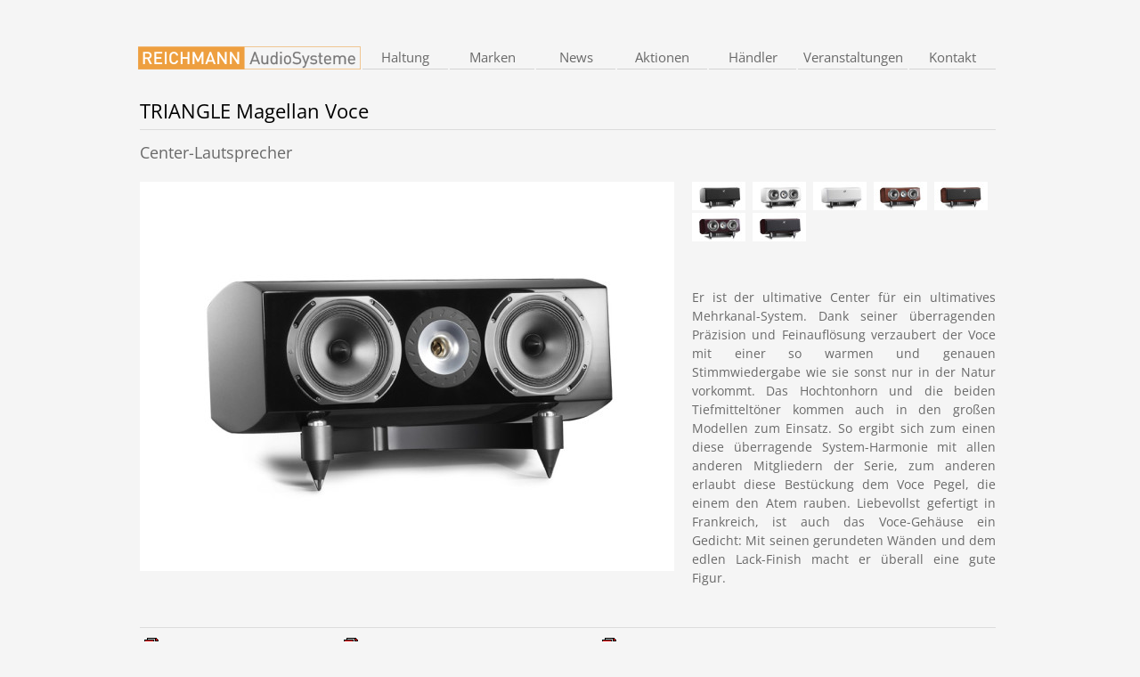

--- FILE ---
content_type: text/html; charset=UTF-8
request_url: https://reichmann-audiosysteme.de/main.php?prod=triangle_voce
body_size: 7976
content:
<!DOCTYPE html PUBLIC "-//W3C//DTD XHTML 1.0 Transitional//EN"
	"http://www.w3.org/TR/xhtml1/DTD/xhtml1-transitional.dtd">

<html xmlns="http://www.w3.org/1999/xhtml">

	<head>
		<meta http-equiv="content-type" content="text/html;charset=iso-8859-1" />
		<meta http-equiv="language" content="en" />
		<meta http-equiv="content-language" content="de-de" />
		<meta http-equiv="expires" content="14" />
		<meta name="robots" content="all" />
		<meta name="revisit-after" content="14 days" />
		<link rel="shortcut icon" href="favicon.ico" type="image/x-icon" />
		<link rel="stylesheet" href="css/slimbox.css" type="text/css" media="screen" />
		<script type="text/javascript" src="js/mootools.js"></script>
		<script type="text/javascript" src="js/slimbox.js"></script>
		<!-- Start Cookie Plugin -->
<script type="text/javascript">
  window.CookieHinweis_options = {
  message: "Diese Website nutzt Cookies, um bestm&ouml;gliche Funktionalit&auml;t bieten zu k&ouml;nnen.",
  agree: "Ok, verstanden",
  learnMore: "Zur Datenschutzerkl&auml;rung",
  link: "main.php?info=datenschutz",
  theme: "dunkel-unten"
 };
</script>
<!-- Ende Cookie Plugin -->
		<meta name="viewport" content="device-width, initial-scale=0.7" />
		<title>REICHMANN AudioSysteme | deutscher Vertrieb von Musical Fidelity, Platine Verdier, Magnepan, Music Hall, Rekkord Audio und Triangle.</title>
		<meta name="description" content="Triangle Magellan Voce 2. Dieser Center-Lautsprecher ist das erg�nzende Element f�r Ihre Heimkinoinstallation. Die Voce, ist TRIANGLE�s Antwort zur Verbesserung der Leistungsf�higkeit von Heimkino- und Mehrkanal-Musiksystemen." />
		<meta name="keywords" content="reichmann audiosysteme, reichmann, jürgen, audio, systeme, vertrieb, hifi, stereo, highend, deutschland, magnepan, platine verdier, musical fidelity, triangle, music hall, rekkord audio, lautsprecher, verstärker, cd-player, plattenspieler, dac, d/a-wandler, vorverstärker, endverstärker, vorstufe, endstufe, vollverstärker, phonovorverstärker, phonovorstufe, phono, analog, tonarm, kabel, zubehör, erstzteile, service, händler, liste, bedienungsanleitung, manual, anleitung, vollbreichsmagnetostat, magnetostat, bändchen, bändchenhochtöner, ribbon, quasi-ribbon" />
		<link rel="stylesheet" type="text/css" href="formate.css" />
	</head>

	<body>
	<div id="pageWrapper">
		<div id="bkg">
			<div id="topnav">
				<div id="kmenu">
					<table>
						<tr>
							<td style="border: 0px"><div id="logo"><a href="index.php" title="Startseite von REICHMANN AudioSysteme"><img src="bilder/reichmann-audiosysteme-logo.png" alt="Startseite von REICHMANN AudioSysteme" /></a></div></td>
							<td width="14%"><a href="main.php?info=haltung&amp;lang=de" title="&ensp;Haltung&ensp;">&ensp;Haltung&ensp;</a></td>
							<td width="14%"><a href="main.php?info=marken&amp;lang=de" title="&ensp;Marken&ensp;">&ensp;Marken&ensp;</a></td>
							<td width="14%"><a href="main.php?info=news&amp;lang=de" title="&ensp;News&ensp;">&ensp;News&ensp;</a></td>
							<td width="14%"><a href="main.php?info=aktionen&amp;lang=de" title="&ensp;Aktionen&ensp;">&ensp;Aktionen&ensp;</a></td>
							<td width="14%"><a href="main.php?info=dealer&amp;lang=de" title="&ensp;H&auml;ndler&ensp;">&ensp;H&auml;ndler&ensp;</a></td>
							<td width="14%"><a href="main.php?info=veranstaltungen&amp;lang=de" title="Veranstaltungen">Veranstaltungen</a></td>
							<td width="14%"><a href="main.php?info=kontakt&amp;lang=de" title="&ensp;Kontakt&ensp;">&ensp;Kontakt&ensp;</a></td>
						</tr>
					</table>
				</div>
			</div><!-- end div topnav -->
			<div id="kcontent">
				<div id="kinhalt">
					<table>
						<tr>
							<td>
<h1>TRIANGLE Magellan Voce
&nbsp;</h1><p><span class="extrah1">Center-Lautsprecher</span>
&nbsp;</p><p>
&nbsp;</p><p><a href="inhalt/bilder/triangle_voce.jpg" rel="lightbox[triangle_voce]"><img src="inhalt/bilder/tn/triangle_voce.jpg" title="Triangle_voce: Zum Vergr&ouml;ssern bitte klicken" alt="Triangle_voce: Zum Vergr&ouml;ssern bitte klicken" /></a>
<a href="inhalt/bilder/triangle_voce_01.jpg" rel="lightbox[triangle_voce]"><img class="thumb" src="inhalt/bilder/tn/triangle_voce_01.jpg" title="Triangle_voce: Zum Vergr&ouml;ssern bitte klicken" alt="Triangle_voce: Zum Vergr&ouml;ssern bitte klicken" /></a>
<a href="inhalt/bilder/triangle_voce_02.jpg" rel="lightbox[triangle_voce]"><img class="thumb" src="inhalt/bilder/tn/triangle_voce_02.jpg" title="Triangle_voce: Zum Vergr&ouml;ssern bitte klicken" alt="Triangle_voce: Zum Vergr&ouml;ssern bitte klicken" /></a>
<a href="inhalt/bilder/triangle_voce_03.jpg" rel="lightbox[triangle_voce]"><img class="thumb" src="inhalt/bilder/tn/triangle_voce_03.jpg" title="Triangle_voce: Zum Vergr&ouml;ssern bitte klicken" alt="Triangle_voce: Zum Vergr&ouml;ssern bitte klicken" /></a>
<a href="inhalt/bilder/triangle_voce_04.jpg" rel="lightbox[triangle_voce]"><img class="thumb" src="inhalt/bilder/tn/triangle_voce_04.jpg" title="Triangle_voce: Zum Vergr&ouml;ssern bitte klicken" alt="Triangle_voce: Zum Vergr&ouml;ssern bitte klicken" /></a>
<a href="inhalt/bilder/triangle_voce_05.jpg" rel="lightbox[triangle_voce]"><img class="thumb" src="inhalt/bilder/tn/triangle_voce_05.jpg" title="Triangle_voce: Zum Vergr&ouml;ssern bitte klicken" alt="Triangle_voce: Zum Vergr&ouml;ssern bitte klicken" /></a>
<a href="inhalt/bilder/triangle_voce_06.jpg" rel="lightbox[triangle_voce]"><img class="thumb" src="inhalt/bilder/tn/triangle_voce_06.jpg" title="Triangle_voce: Zum Vergr&ouml;ssern bitte klicken" alt="Triangle_voce: Zum Vergr&ouml;ssern bitte klicken" /></a>
<a href="inhalt/bilder/triangle_voce_07.jpg" rel="lightbox[triangle_voce]"><img class="thumb" src="inhalt/bilder/tn/triangle_voce_07.jpg" title="Triangle_voce: Zum Vergr&ouml;ssern bitte klicken" alt="Triangle_voce: Zum Vergr&ouml;ssern bitte klicken" /></a>

&nbsp;</p><p>
&nbsp;</p><p>
&nbsp;</p><p>
&nbsp;</p><p>Er ist der ultimative Center f&uuml;r ein ultimatives Mehrkanal-System. Dank seiner &uuml;berragenden Pr&auml;zision und Feinaufl&ouml;sung verzaubert der Voce mit einer so warmen und genauen Stimmwiedergabe wie sie sonst nur in der Natur vorkommt. Das Hochtonhorn und die beiden Tiefmittelt&ouml;ner kommen auch in den gro&szlig;en Modellen zum Einsatz. So ergibt sich zum einen diese &uuml;berragende System-Harmonie mit allen anderen Mitgliedern der Serie, zum anderen erlaubt diese Best&uuml;ckung dem Voce Pegel, die einem den Atem rauben. Liebevollst gefertigt in Frankreich, ist auch das Voce-Geh&auml;use ein Gedicht: Mit seinen gerundeten W&auml;nden und dem edlen Lack-Finish macht er &uuml;berall eine gute Figur.&nbsp;</p><p>&nbsp;</p>							</td>
						</tr>
						<tr>
							<td id="botmenu">
								<div id="techmenubottom">
<span style="white-space: nowrap;"><img src="bilder/pdf.gif" alt="PDF" /> <a href="inhalt/de/pdf/triangle_voce.pdf" target="_blank">Produktinfo</a> [pdf, 439 KB]</span>
&nbsp;&nbsp;&nbsp;&nbsp;&nbsp;<span style="white-space: nowrap;"><img src="bilder/pdf.gif" alt="PDF" /> <a href="inhalt/de/manual/triangle_voce.pdf" target="_blank">Bedienungsanleitung</a> [pdf, 605 KB]</span>
&nbsp;&nbsp;&nbsp;&nbsp;&nbsp;<span style="white-space: nowrap;"><img src="bilder/pdf.gif" alt="PDF" /><a href="inhalt/de/pdf/triangle_preisliste.pdf" target="_blank">Preisliste</a> [pdf, 1112 KB]</span>
&nbsp;&nbsp;&nbsp;&nbsp;&nbsp;								</div>
							</td>
						</tr>
					</table>
				</div><!-- end div kinhalt -->
			</div><!-- end div kcontent -->
		</div><!-- end div bkg -->
		
		<div id="bottom">&emsp;</div>
		<div id="bottomr">
			&copy; 2022 REICHMANN AudioSysteme&emsp;&middot;&ensp;<a href="main.php?info=impressum">Impressum</a>&ensp;&middot;&ensp;<a href="main.php?info=datenschutz">Datenschutzerkl&auml;rung</a>&ensp;&middot;&ensp;<a href="main.php?info=elektroaltgeraete">Informationen zu Elektro- und Elektronikger&auml;ten</a>
		</div>
	</div><!-- end div pagewrapper -->
	</body>

</html>

--- FILE ---
content_type: text/css
request_url: https://reichmann-audiosysteme.de/formate.css
body_size: 15522
content:
/* open-sans-300 - latin-ext_latin */
@font-face {
  font-family: 'Open Sans';
  font-style: normal;
  font-weight: 300;
  src: url('../fonts/open-sans-v34-latin-ext_latin-300.eot'); /* IE9 Compat Modes */
  src: local(''),
       url('../fonts/open-sans-v34-latin-ext_latin-300.eot?#iefix') format('embedded-opentype'), /* IE6-IE8 */
       url('../fonts/open-sans-v34-latin-ext_latin-300.woff2') format('woff2'), /* Super Modern Browsers */
       url('../fonts/open-sans-v34-latin-ext_latin-300.woff') format('woff'), /* Modern Browsers */
       url('../fonts/open-sans-v34-latin-ext_latin-300.ttf') format('truetype'), /* Safari, Android, iOS */
       url('../fonts/open-sans-v34-latin-ext_latin-300.svg#OpenSans') format('svg'); /* Legacy iOS */
}

/* open-sans-regular - latin-ext_latin */
@font-face {
  font-family: 'Open Sans';
  font-style: normal;
  font-weight: 400;
  src: url('../fonts/open-sans-v34-latin-ext_latin-regular.eot'); /* IE9 Compat Modes */
  src: local(''),
       url('../fonts/open-sans-v34-latin-ext_latin-regular.eot?#iefix') format('embedded-opentype'), /* IE6-IE8 */
       url('../fonts/open-sans-v34-latin-ext_latin-regular.woff2') format('woff2'), /* Super Modern Browsers */
       url('../fonts/open-sans-v34-latin-ext_latin-regular.woff') format('woff'), /* Modern Browsers */
       url('../fonts/open-sans-v34-latin-ext_latin-regular.ttf') format('truetype'), /* Safari, Android, iOS */
       url('../fonts/open-sans-v34-latin-ext_latin-regular.svg#OpenSans') format('svg'); /* Legacy iOS */
}

/* open-sans-500 - latin-ext_latin */
@font-face {
  font-family: 'Open Sans';
  font-style: normal;
  font-weight: 500;
  src: url('../fonts/open-sans-v34-latin-ext_latin-500.eot'); /* IE9 Compat Modes */
  src: local(''),
       url('../fonts/open-sans-v34-latin-ext_latin-500.eot?#iefix') format('embedded-opentype'), /* IE6-IE8 */
       url('../fonts/open-sans-v34-latin-ext_latin-500.woff2') format('woff2'), /* Super Modern Browsers */
       url('../fonts/open-sans-v34-latin-ext_latin-500.woff') format('woff'), /* Modern Browsers */
       url('../fonts/open-sans-v34-latin-ext_latin-500.ttf') format('truetype'), /* Safari, Android, iOS */
       url('../fonts/open-sans-v34-latin-ext_latin-500.svg#OpenSans') format('svg'); /* Legacy iOS */
}

/* open-sans-600 - latin-ext_latin */
@font-face {
  font-family: 'Open Sans';
  font-style: normal;
  font-weight: 600;
  src: url('../fonts/open-sans-v34-latin-ext_latin-600.eot'); /* IE9 Compat Modes */
  src: local(''),
       url('../fonts/open-sans-v34-latin-ext_latin-600.eot?#iefix') format('embedded-opentype'), /* IE6-IE8 */
       url('../fonts/open-sans-v34-latin-ext_latin-600.woff2') format('woff2'), /* Super Modern Browsers */
       url('../fonts/open-sans-v34-latin-ext_latin-600.woff') format('woff'), /* Modern Browsers */
       url('../fonts/open-sans-v34-latin-ext_latin-600.ttf') format('truetype'), /* Safari, Android, iOS */
       url('../fonts/open-sans-v34-latin-ext_latin-600.svg#OpenSans') format('svg'); /* Legacy iOS */
}

/* open-sans-700 - latin-ext_latin */
@font-face {
  font-family: 'Open Sans';
  font-style: normal;
  font-weight: 700;
  src: url('../fonts/open-sans-v34-latin-ext_latin-700.eot'); /* IE9 Compat Modes */
  src: local(''),
       url('../fonts/open-sans-v34-latin-ext_latin-700.eot?#iefix') format('embedded-opentype'), /* IE6-IE8 */
       url('../fonts/open-sans-v34-latin-ext_latin-700.woff2') format('woff2'), /* Super Modern Browsers */
       url('../fonts/open-sans-v34-latin-ext_latin-700.woff') format('woff'), /* Modern Browsers */
       url('../fonts/open-sans-v34-latin-ext_latin-700.ttf') format('truetype'), /* Safari, Android, iOS */
       url('../fonts/open-sans-v34-latin-ext_latin-700.svg#OpenSans') format('svg'); /* Legacy iOS */
}

/* open-sans-800 - latin-ext_latin */
@font-face {
  font-family: 'Open Sans';
  font-style: normal;
  font-weight: 800;
  src: url('../fonts/open-sans-v34-latin-ext_latin-800.eot'); /* IE9 Compat Modes */
  src: local(''),
       url('../fonts/open-sans-v34-latin-ext_latin-800.eot?#iefix') format('embedded-opentype'), /* IE6-IE8 */
       url('../fonts/open-sans-v34-latin-ext_latin-800.woff2') format('woff2'), /* Super Modern Browsers */
       url('../fonts/open-sans-v34-latin-ext_latin-800.woff') format('woff'), /* Modern Browsers */
       url('../fonts/open-sans-v34-latin-ext_latin-800.ttf') format('truetype'), /* Safari, Android, iOS */
       url('../fonts/open-sans-v34-latin-ext_latin-800.svg#OpenSans') format('svg'); /* Legacy iOS */
}

/* open-sans-300italic - latin-ext_latin */
@font-face {
  font-family: 'Open Sans';
  font-style: italic;
  font-weight: 300;
  src: url('../fonts/open-sans-v34-latin-ext_latin-300italic.eot'); /* IE9 Compat Modes */
  src: local(''),
       url('../fonts/open-sans-v34-latin-ext_latin-300italic.eot?#iefix') format('embedded-opentype'), /* IE6-IE8 */
       url('../fonts/open-sans-v34-latin-ext_latin-300italic.woff2') format('woff2'), /* Super Modern Browsers */
       url('../fonts/open-sans-v34-latin-ext_latin-300italic.woff') format('woff'), /* Modern Browsers */
       url('../fonts/open-sans-v34-latin-ext_latin-300italic.ttf') format('truetype'), /* Safari, Android, iOS */
       url('../fonts/open-sans-v34-latin-ext_latin-300italic.svg#OpenSans') format('svg'); /* Legacy iOS */
}

/* open-sans-italic - latin-ext_latin */
@font-face {
  font-family: 'Open Sans';
  font-style: italic;
  font-weight: 400;
  src: url('../fonts/open-sans-v34-latin-ext_latin-italic.eot'); /* IE9 Compat Modes */
  src: local(''),
       url('../fonts/open-sans-v34-latin-ext_latin-italic.eot?#iefix') format('embedded-opentype'), /* IE6-IE8 */
       url('../fonts/open-sans-v34-latin-ext_latin-italic.woff2') format('woff2'), /* Super Modern Browsers */
       url('../fonts/open-sans-v34-latin-ext_latin-italic.woff') format('woff'), /* Modern Browsers */
       url('../fonts/open-sans-v34-latin-ext_latin-italic.ttf') format('truetype'), /* Safari, Android, iOS */
       url('../fonts/open-sans-v34-latin-ext_latin-italic.svg#OpenSans') format('svg'); /* Legacy iOS */
}

/* open-sans-500italic - latin-ext_latin */
@font-face {
  font-family: 'Open Sans';
  font-style: italic;
  font-weight: 500;
  src: url('../fonts/open-sans-v34-latin-ext_latin-500italic.eot'); /* IE9 Compat Modes */
  src: local(''),
       url('../fonts/open-sans-v34-latin-ext_latin-500italic.eot?#iefix') format('embedded-opentype'), /* IE6-IE8 */
       url('../fonts/open-sans-v34-latin-ext_latin-500italic.woff2') format('woff2'), /* Super Modern Browsers */
       url('../fonts/open-sans-v34-latin-ext_latin-500italic.woff') format('woff'), /* Modern Browsers */
       url('../fonts/open-sans-v34-latin-ext_latin-500italic.ttf') format('truetype'), /* Safari, Android, iOS */
       url('../fonts/open-sans-v34-latin-ext_latin-500italic.svg#OpenSans') format('svg'); /* Legacy iOS */
}

/* open-sans-600italic - latin-ext_latin */
@font-face {
  font-family: 'Open Sans';
  font-style: italic;
  font-weight: 600;
  src: url('../fonts/open-sans-v34-latin-ext_latin-600italic.eot'); /* IE9 Compat Modes */
  src: local(''),
       url('../fonts/open-sans-v34-latin-ext_latin-600italic.eot?#iefix') format('embedded-opentype'), /* IE6-IE8 */
       url('../fonts/open-sans-v34-latin-ext_latin-600italic.woff2') format('woff2'), /* Super Modern Browsers */
       url('../fonts/open-sans-v34-latin-ext_latin-600italic.woff') format('woff'), /* Modern Browsers */
       url('../fonts/open-sans-v34-latin-ext_latin-600italic.ttf') format('truetype'), /* Safari, Android, iOS */
       url('../fonts/open-sans-v34-latin-ext_latin-600italic.svg#OpenSans') format('svg'); /* Legacy iOS */
}

/* open-sans-700italic - latin-ext_latin */
@font-face {
  font-family: 'Open Sans';
  font-style: italic;
  font-weight: 700;
  src: url('../fonts/open-sans-v34-latin-ext_latin-700italic.eot'); /* IE9 Compat Modes */
  src: local(''),
       url('../fonts/open-sans-v34-latin-ext_latin-700italic.eot?#iefix') format('embedded-opentype'), /* IE6-IE8 */
       url('../fonts/open-sans-v34-latin-ext_latin-700italic.woff2') format('woff2'), /* Super Modern Browsers */
       url('../fonts/open-sans-v34-latin-ext_latin-700italic.woff') format('woff'), /* Modern Browsers */
       url('../fonts/open-sans-v34-latin-ext_latin-700italic.ttf') format('truetype'), /* Safari, Android, iOS */
       url('../fonts/open-sans-v34-latin-ext_latin-700italic.svg#OpenSans') format('svg'); /* Legacy iOS */
}

/* open-sans-800italic - latin-ext_latin */
@font-face {
  font-family: 'Open Sans';
  font-style: italic;
  font-weight: 800;
  src: url('../fonts/open-sans-v34-latin-ext_latin-800italic.eot'); /* IE9 Compat Modes */
  src: local(''),
       url('../fonts/open-sans-v34-latin-ext_latin-800italic.eot?#iefix') format('embedded-opentype'), /* IE6-IE8 */
       url('../fonts/open-sans-v34-latin-ext_latin-800italic.woff2') format('woff2'), /* Super Modern Browsers */
       url('../fonts/open-sans-v34-latin-ext_latin-800italic.woff') format('woff'), /* Modern Browsers */
       url('../fonts/open-sans-v34-latin-ext_latin-800italic.ttf') format('truetype'), /* Safari, Android, iOS */
       url('../fonts/open-sans-v34-latin-ext_latin-800italic.svg#OpenSans') format('svg'); /* Legacy iOS */
}

html               { background-color: #f5f5f5; text-align: center; margin: 0px; padding: 0px }
body               { color: #696969; font-weight: normal; font-size: 14px; font-family: Open Sans, Helvetica, Arial, Geneva, Swiss, SunSans-Regular; background-color: #f5f5f5; text-align: center; margin: 0px; padding: 0px }
a             { color: #696969; text-decoration: none; border-bottom: dotted 1px #808080 }
a:hover                      { color: #000; text-decoration: none; border-bottom: solid 1px #f4a460 }
img  { border: none; display: block }
p, td, li, ol { line-height: 1.2em; text-align: left; margin: 0px; padding: 0px; top: 0px; left: 0px }
h1   { font-weight: normal; font-size: 22px; color: #000; margin-top: 0px; width: 100%; border-bottom: solid 1px #dcdcdc; padding-bottom: 10px }
.extrah1   { font-weight: normal; font-size: 18px; margin-top: 0px; }
textarea             { color: #000; font-size: 14px; font-family: Open Sans, Helvetica, Arial, Geneva, Swiss, SunSans-Regular; background-color: transparent; border: solid 1px #c0c0c0 }
input         { color: #000; font-size: 14px; font-family: Open Sans, Helvetica, Arial, Geneva, Swiss, SunSans-Regular; background-color: transparent; border: solid 1px #c0c0c0 }
div#pageWrapper       { text-align: center; margin: 0px auto; width: 990px }
#bkg         { background: #f5f5f5 no-repeat; text-align: left; margin-top: 12px; border-bottom: solid 0px #d3d3d3; width: 990px; height: auto }
#topnav                { text-align: left; width: 975px; margin-top: 50px; }
#logo        { background-repeat: no-repeat; margin-left: 8px; z-index: 0; margin-top: 0px; width: 250px; height: 26px }
#logo img    { display: inline; width: 250px; height: 26px }
#logo a  { border: none }
#kcontent           { background-color: #f5f5f5; text-align: justify; margin-bottom: 0px; margin-left: 10px; padding-bottom: 20px; border-bottom: solid 1px #dcdcdc; z-index: 2; width: 970px }
#kinhalt table     { width: 100%; border: 0px solid black; }
#kinhalt td         { line-height: 150%; text-align: justify; vertical-align: top; padding-top: 2px; padding-right: 5px; padding-left: 0px }
#kinhalt td td  { text-align: justify; vertical-align: top; padding-top: 0px; padding-right: 0px; padding-left: 0px }
#kinhalt td #startmenu td { text-align: center; vertical-align: bottom }
#kinhalt td #list td  { text-align: center; vertical-align: bottom; padding-top: 25px; padding-bottom: 20px; border: solid 1px #fff }
#kinhalt td #list td:hover { border: solid 1px #dcdcdc }
#kinhalt img   { border-bottom: solid 0px #dcdcdc; float: left; margin-bottom: 3px; margin-right: 20px; display: inline }
#kinhalt img:hover { border-color: #f4a460 }
#kinhalt img.thumb { margin-right: 8px; }
.bildhtml { margin-top: 50px }
#kinhalt p      { line-height: 150%; text-align: justify }
#kinhalt #botmenu { vertical-align: bottom }
#kinhalt a                      { color: #000; text-decoration: none; border-bottom: solid 1px #f4a460 }
#kinhalt a:hover             { color: #696969; text-decoration: none; border-bottom: dotted 1px #808080 }
#info    { font-weight: bold; font-size: 10px; background-color: #f5f5f5; margin-top: 5px; padding: 5px 2px 5px 5px; border: solid 1px #a9a9a9 }
.head { font-size: 12px; text-indent: 10px; border-bottom: 1px solid #f5f5f5 }
#tech  { font-weight: bold; font-size: 10px; background-color: #f5f5f5; margin-top: 5px; padding: 5px 2px 5px 5px; border: solid 1px #696969 }
#techdat   { clear: both; margin-bottom: 20px }
#kmenu             { margin-top: 0px; margin-bottom: 30px; position: relative; z-index: 0; font-size: 15px }
#kmenu table         { margin-left: 0px; width: 100% }
#kmenu td          { text-align: center; border-top: 0px solid #d3d3d3; border-bottom: 1px solid #d3d3d3 }
#kmenu td a        { color: #696969; line-height: 100%; text-decoration: none; border: none }
#kmenu td a:hover         { color: #000 }
#kmenu td:hover     { border-color: #f4a460 }
#techmenubottom    { background-color: #f5f5f5; clear: both; margin-top: 20px; padding-top: 10px; padding-bottom: 5px; border-top: 1px solid #dcdcdc }
#techmenubottom img { border: 0px; vertical-align: text-bottom; float: none; margin-left: 5px; margin-right: 5px; }
#techmenubottom  a             { color: #696969; text-decoration: none; border-bottom: dotted 1px #808080 }
#techmenubottom  a:hover                      { color: #000; text-decoration: none; border-bottom: solid 1px #f4a460 }
#bildnofloat img { vertical-align: text-bottom; float: none; margin-left: 5px }
#list   { }
#list td   { }
#list img  { vertical-align: text-bottom; float: none; margin-right: 5px }
.hinweis { background: #f5f5f5 url(bilder/infkt.gif) no-repeat left top; margin-top: 20px; margin-bottom: 20px; padding-right: 5px; padding-left: 20px }
.hier { color: #c00; background-color: #dcdcdc; border-top: 1px solid #c0c0c0; border-bottom: 1px solid #c0c0c0 }
.hier a { color: #c00; }
#bottom        { color: #808080; font-weight: normal; font-size: 14px; text-align: left; margin-top: 2px; margin-left: 12px; width: 990px }
#bottom a     { color: #696969; text-decoration: none; padding-right: 5px; padding-left: 5px }
#bottom a:hover     { color: #000; }
#bottom img { margin-left: 5px; margin-top: 5px; display: inline }
#bottomr  { color: #696969; font-weight: normal; font-size: 14px; text-align: right; margin-top: -18px; margin-right: 12px; margin-bottom: 10px }
#bottomr a     { color: #696969; text-decoration: none; padding-right: 5px; padding-left: 5px }
#bottomr a:hover     { color: #000; }
.bold { font-weight: bold }
.red { color: #c00 }
.ras { color: #f4a460 }
.rasb { color: #f4a460; font-weight: bold; }
.hidden  { position: absolute; top: 0px; left: 0px; width: 0px; height: 0px; visibility: hidden }
.knopf     { color: green; font-weight: bold; font-size: 14px; background-color: #dcdcdc; text-align: center; border: solid 1px #808080; cursor: pointer }
.leeren      { color: #000; font-weight: bold; font-size: 14px; background-color: #dcdcdc; text-align: center; border: solid 1px #808080; cursor: pointer }
.warnung  { color: #c00; font-style: italic }
